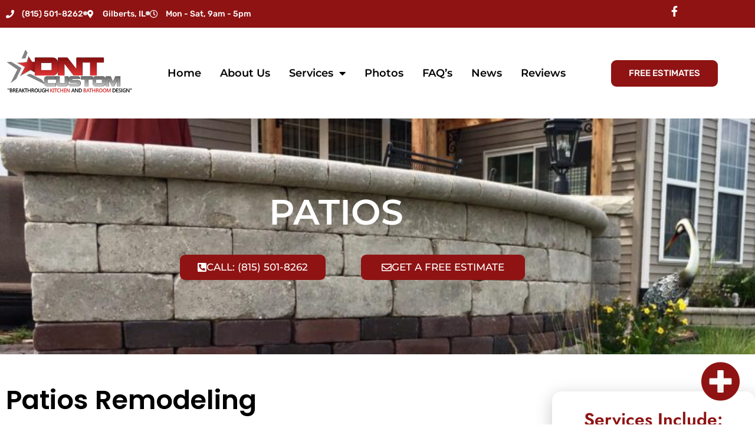

--- FILE ---
content_type: text/css
request_url: https://dntcustom.com/wp-content/uploads/elementor/css/post-33.css?ver=1768916810
body_size: 327
content:
.elementor-kit-33{--e-global-color-primary:#000000;--e-global-color-secondary:#8F1313;--e-global-color-text:#000000;--e-global-color-accent:#8F1313;--e-global-typography-primary-font-family:"Roboto";--e-global-typography-primary-font-weight:600;--e-global-typography-secondary-font-family:"Roboto Slab";--e-global-typography-secondary-font-weight:400;--e-global-typography-text-font-family:"Roboto";--e-global-typography-text-font-weight:400;--e-global-typography-accent-font-family:"Roboto";--e-global-typography-accent-font-weight:500;color:#000000;font-size:17px;font-weight:400;}.elementor-kit-33 e-page-transition{background-color:#FFBC7D;}.elementor-kit-33 a{color:var( --e-global-color-secondary );}.elementor-kit-33 a:hover{color:#000000;}.elementor-kit-33 h1{color:#000000;font-size:50px;font-weight:bold;}.elementor-kit-33 h2{color:#000000;font-size:40px;font-weight:500;}.elementor-kit-33 h3{color:#000000;font-size:30px;font-weight:500;}.elementor-kit-33 h4{color:#000000;font-size:23px;font-weight:500;}.elementor-section.elementor-section-boxed > .elementor-container{max-width:1140px;}.e-con{--container-max-width:1140px;}.elementor-widget:not(:last-child){margin-block-end:20px;}.elementor-element{--widgets-spacing:20px 20px;--widgets-spacing-row:20px;--widgets-spacing-column:20px;}{}h1.entry-title{display:var(--page-title-display);}@media(max-width:1024px){.elementor-section.elementor-section-boxed > .elementor-container{max-width:1024px;}.e-con{--container-max-width:1024px;}}@media(max-width:767px){.elementor-section.elementor-section-boxed > .elementor-container{max-width:767px;}.e-con{--container-max-width:767px;}}

--- FILE ---
content_type: text/css
request_url: https://dntcustom.com/wp-content/uploads/elementor/css/post-590.css?ver=1768931450
body_size: 2133
content:
.elementor-590 .elementor-element.elementor-element-721eb68:not(.elementor-motion-effects-element-type-background), .elementor-590 .elementor-element.elementor-element-721eb68 > .elementor-motion-effects-container > .elementor-motion-effects-layer{background-image:url("https://dntcustom.com/wp-content/uploads/2022/04/patios.jpg");background-position:center center;background-repeat:no-repeat;background-size:cover;}.elementor-590 .elementor-element.elementor-element-721eb68 > .elementor-background-overlay{background-color:#000000;opacity:0.37;transition:background 0.3s, border-radius 0.3s, opacity 0.3s;}.elementor-590 .elementor-element.elementor-element-721eb68 > .elementor-container{min-height:400px;}.elementor-590 .elementor-element.elementor-element-721eb68{transition:background 0.3s, border 0.3s, border-radius 0.3s, box-shadow 0.3s;}.elementor-widget-heading .elementor-heading-title{font-family:var( --e-global-typography-primary-font-family ), Sans-serif;font-weight:var( --e-global-typography-primary-font-weight );color:var( --e-global-color-primary );}.elementor-590 .elementor-element.elementor-element-c4b4ee8{text-align:center;}.elementor-590 .elementor-element.elementor-element-c4b4ee8 .elementor-heading-title{font-family:"Montserrat", Sans-serif;font-size:60px;font-weight:600;text-transform:uppercase;color:#FFFFFF;}.elementor-widget-button .elementor-button{background-color:var( --e-global-color-accent );font-family:var( --e-global-typography-accent-font-family ), Sans-serif;font-weight:var( --e-global-typography-accent-font-weight );}.elementor-590 .elementor-element.elementor-element-505d7a0 .elementor-button{background-color:#8F1313;font-family:"Montserrat", Sans-serif;font-size:17px;font-weight:500;fill:#FFFFFF;color:#FFFFFF;border-radius:9px 9px 9px 9px;padding:13px 30px 13px 30px;}.elementor-590 .elementor-element.elementor-element-505d7a0 .elementor-button:hover, .elementor-590 .elementor-element.elementor-element-505d7a0 .elementor-button:focus{background-color:#B12D2D;color:#FFFFFF;}.elementor-590 .elementor-element.elementor-element-505d7a0 > .elementor-widget-container{margin:0px 20px 0px 0px;}.elementor-590 .elementor-element.elementor-element-505d7a0 .elementor-button-content-wrapper{flex-direction:row;}.elementor-590 .elementor-element.elementor-element-505d7a0 .elementor-button .elementor-button-content-wrapper{gap:13px;}.elementor-590 .elementor-element.elementor-element-505d7a0 .elementor-button:hover svg, .elementor-590 .elementor-element.elementor-element-505d7a0 .elementor-button:focus svg{fill:#FFFFFF;}.elementor-590 .elementor-element.elementor-element-c8c0bff .elementor-button{background-color:#8F1313;font-family:"Montserrat", Sans-serif;font-size:17px;font-weight:500;text-transform:uppercase;fill:#FFFFFF;color:#FFFFFF;border-radius:9px 9px 9px 9px;padding:13px 35px 13px 35px;}.elementor-590 .elementor-element.elementor-element-c8c0bff .elementor-button:hover, .elementor-590 .elementor-element.elementor-element-c8c0bff .elementor-button:focus{background-color:#B12D2D;color:#FFFFFF;}.elementor-590 .elementor-element.elementor-element-c8c0bff > .elementor-widget-container{margin:0px 0px 0px 20px;}.elementor-590 .elementor-element.elementor-element-c8c0bff .elementor-button-content-wrapper{flex-direction:row;}.elementor-590 .elementor-element.elementor-element-c8c0bff .elementor-button .elementor-button-content-wrapper{gap:13px;}.elementor-590 .elementor-element.elementor-element-c8c0bff .elementor-button:hover svg, .elementor-590 .elementor-element.elementor-element-c8c0bff .elementor-button:focus svg{fill:#FFFFFF;}.elementor-590 .elementor-element.elementor-element-b5329d2 > .elementor-container{max-width:1400px;}.elementor-590 .elementor-element.elementor-element-b5329d2{padding:40px 0px 50px 0px;}.elementor-590 .elementor-element.elementor-element-5d1275c .elementor-heading-title{font-family:"Poppins", Sans-serif;font-size:45px;font-weight:600;color:#000000;}.elementor-widget-text-editor{font-family:var( --e-global-typography-text-font-family ), Sans-serif;font-weight:var( --e-global-typography-text-font-weight );color:var( --e-global-color-text );}.elementor-widget-text-editor.elementor-drop-cap-view-stacked .elementor-drop-cap{background-color:var( --e-global-color-primary );}.elementor-widget-text-editor.elementor-drop-cap-view-framed .elementor-drop-cap, .elementor-widget-text-editor.elementor-drop-cap-view-default .elementor-drop-cap{color:var( --e-global-color-primary );border-color:var( --e-global-color-primary );}.elementor-590 .elementor-element.elementor-element-9a18519 > .elementor-widget-container{margin:0px 100px 0px 0px;}.elementor-590 .elementor-element.elementor-element-9a18519{font-family:"Poppins", Sans-serif;font-size:15px;font-weight:400;color:#000000;}.elementor-widget-image .widget-image-caption{color:var( --e-global-color-text );font-family:var( --e-global-typography-text-font-family ), Sans-serif;font-weight:var( --e-global-typography-text-font-weight );}.elementor-590 .elementor-element.elementor-element-996d38e > .elementor-widget-container{margin:7px 0px 0px 0px;padding:0px 0px 0px 0px;}.elementor-590 .elementor-element.elementor-element-996d38e{text-align:start;}.elementor-590 .elementor-element.elementor-element-996d38e img{max-width:53%;transition-duration:1.5s;}.elementor-590 .elementor-element.elementor-element-c5594a0:not(.elementor-motion-effects-element-type-background) > .elementor-widget-wrap, .elementor-590 .elementor-element.elementor-element-c5594a0 > .elementor-widget-wrap > .elementor-motion-effects-container > .elementor-motion-effects-layer{background-color:#FFFFFF;}.elementor-590 .elementor-element.elementor-element-c5594a0 > .elementor-element-populated, .elementor-590 .elementor-element.elementor-element-c5594a0 > .elementor-element-populated > .elementor-background-overlay, .elementor-590 .elementor-element.elementor-element-c5594a0 > .elementor-background-slideshow{border-radius:16px 16px 16px 16px;}.elementor-590 .elementor-element.elementor-element-c5594a0 > .elementor-element-populated{box-shadow:0px 7px 29px 0px rgba(0, 0, 0, 0.22);transition:background 0.3s, border 0.3s, border-radius 0.3s, box-shadow 0.3s;margin:23px 0px 270px 0px;--e-column-margin-right:0px;--e-column-margin-left:0px;padding:30px 20px 30px 20px;}.elementor-590 .elementor-element.elementor-element-c5594a0 > .elementor-element-populated > .elementor-background-overlay{transition:background 0.3s, border-radius 0.3s, opacity 0.3s;}.elementor-590 .elementor-element.elementor-element-bc16e7c{text-align:center;}.elementor-590 .elementor-element.elementor-element-bc16e7c .elementor-heading-title{font-family:"Jost", Sans-serif;font-weight:600;color:#8F1313;}.elementor-widget-divider{--divider-color:var( --e-global-color-secondary );}.elementor-widget-divider .elementor-divider__text{color:var( --e-global-color-secondary );font-family:var( --e-global-typography-secondary-font-family ), Sans-serif;font-weight:var( --e-global-typography-secondary-font-weight );}.elementor-widget-divider.elementor-view-stacked .elementor-icon{background-color:var( --e-global-color-secondary );}.elementor-widget-divider.elementor-view-framed .elementor-icon, .elementor-widget-divider.elementor-view-default .elementor-icon{color:var( --e-global-color-secondary );border-color:var( --e-global-color-secondary );}.elementor-widget-divider.elementor-view-framed .elementor-icon, .elementor-widget-divider.elementor-view-default .elementor-icon svg{fill:var( --e-global-color-secondary );}.elementor-590 .elementor-element.elementor-element-e272413{--divider-border-style:solid;--divider-color:#8F1313;--divider-border-width:1px;}.elementor-590 .elementor-element.elementor-element-e272413 > .elementor-widget-container{margin:-11px 0px -10px 0px;padding:0px 0px 0px 55px;}.elementor-590 .elementor-element.elementor-element-e272413 .elementor-divider-separator{width:22%;margin:0 auto;margin-left:0;}.elementor-590 .elementor-element.elementor-element-e272413 .elementor-divider{text-align:left;padding-block-start:15px;padding-block-end:15px;}.elementor-590 .elementor-element.elementor-element-29ddfce .elementor-button{background-color:#FFFFFF;font-family:"Rubik", Sans-serif;font-size:16px;font-weight:500;fill:#8F1313;color:#8F1313;border-style:solid;border-width:2px 2px 2px 2px;border-color:#8F1313;border-radius:8px 8px 8px 8px;padding:18px 35px 18px 35px;}.elementor-590 .elementor-element.elementor-element-29ddfce .elementor-button:hover, .elementor-590 .elementor-element.elementor-element-29ddfce .elementor-button:focus{background-color:#8F1313;color:#FFFFFF;border-color:#FFFFFF;}.elementor-590 .elementor-element.elementor-element-29ddfce .elementor-button:hover svg, .elementor-590 .elementor-element.elementor-element-29ddfce .elementor-button:focus svg{fill:#FFFFFF;}.elementor-590 .elementor-element.elementor-element-21b7c3d .elementor-button{background-color:#FFFFFF;font-family:"Rubik", Sans-serif;font-size:16px;font-weight:500;fill:#8F1313;color:#8F1313;border-style:solid;border-width:2px 2px 2px 2px;border-color:#8F1313;border-radius:8px 8px 8px 8px;padding:18px 43px 18px 43px;}.elementor-590 .elementor-element.elementor-element-21b7c3d .elementor-button:hover, .elementor-590 .elementor-element.elementor-element-21b7c3d .elementor-button:focus{background-color:#8F1313;color:#FFFFFF;border-color:#FFFFFF;}.elementor-590 .elementor-element.elementor-element-21b7c3d .elementor-button:hover svg, .elementor-590 .elementor-element.elementor-element-21b7c3d .elementor-button:focus svg{fill:#FFFFFF;}.elementor-590 .elementor-element.elementor-element-128bec3 .elementor-button{background-color:#FFFFFF;font-family:"Rubik", Sans-serif;font-size:16px;font-weight:500;fill:#8F1313;color:#8F1313;border-style:solid;border-width:2px 2px 2px 2px;border-color:#8F1313;border-radius:8px 8px 8px 8px;padding:18px 51px 18px 51px;}.elementor-590 .elementor-element.elementor-element-128bec3 .elementor-button:hover, .elementor-590 .elementor-element.elementor-element-128bec3 .elementor-button:focus{background-color:#8F1313;color:#FFFFFF;border-color:#FFFFFF;}.elementor-590 .elementor-element.elementor-element-128bec3 .elementor-button:hover svg, .elementor-590 .elementor-element.elementor-element-128bec3 .elementor-button:focus svg{fill:#FFFFFF;}.elementor-590 .elementor-element.elementor-element-d52759c .elementor-button{background-color:#FFFFFF;font-family:"Rubik", Sans-serif;font-size:16px;font-weight:500;fill:#8F1313;color:#8F1313;border-style:solid;border-width:2px 2px 2px 2px;border-color:#8F1313;border-radius:8px 8px 8px 8px;padding:18px 44px 18px 44px;}.elementor-590 .elementor-element.elementor-element-d52759c .elementor-button:hover, .elementor-590 .elementor-element.elementor-element-d52759c .elementor-button:focus{background-color:#8F1313;color:#FFFFFF;border-color:#FFFFFF;}.elementor-590 .elementor-element.elementor-element-d52759c .elementor-button:hover svg, .elementor-590 .elementor-element.elementor-element-d52759c .elementor-button:focus svg{fill:#FFFFFF;}.elementor-590 .elementor-element.elementor-element-7aa7050 > .elementor-container{max-width:1400px;}.elementor-590 .elementor-element.elementor-element-7aa7050{padding:0px 0px 50px 0px;}.elementor-590 .elementor-element.elementor-element-d3c90a7:not(.elementor-motion-effects-element-type-background) > .elementor-widget-wrap, .elementor-590 .elementor-element.elementor-element-d3c90a7 > .elementor-widget-wrap > .elementor-motion-effects-container > .elementor-motion-effects-layer{background-color:#FFFFFF;}.elementor-590 .elementor-element.elementor-element-d3c90a7 > .elementor-element-populated, .elementor-590 .elementor-element.elementor-element-d3c90a7 > .elementor-element-populated > .elementor-background-overlay, .elementor-590 .elementor-element.elementor-element-d3c90a7 > .elementor-background-slideshow{border-radius:16px 16px 16px 16px;}.elementor-590 .elementor-element.elementor-element-d3c90a7 > .elementor-element-populated{box-shadow:0px 7px 29px 0px rgba(0,0,0,0.5);transition:background 0.3s, border 0.3s, border-radius 0.3s, box-shadow 0.3s;margin:-245px 0px 32px 0px;--e-column-margin-right:0px;--e-column-margin-left:0px;padding:30px 51px 30px 70px;}.elementor-590 .elementor-element.elementor-element-d3c90a7 > .elementor-element-populated > .elementor-background-overlay{transition:background 0.3s, border-radius 0.3s, opacity 0.3s;}.elementor-590 .elementor-element.elementor-element-29c422c{text-align:start;}.elementor-590 .elementor-element.elementor-element-29c422c .elementor-heading-title{font-family:"Jost", Sans-serif;font-weight:600;color:#8F1313;}.elementor-590 .elementor-element.elementor-element-ce840c6{--divider-border-style:solid;--divider-color:#8F1313;--divider-border-width:1px;}.elementor-590 .elementor-element.elementor-element-ce840c6 > .elementor-widget-container{margin:-11px 0px -10px 0px;padding:0px 0px 0px 0px;}.elementor-590 .elementor-element.elementor-element-ce840c6 .elementor-divider-separator{width:22%;margin:0 auto;margin-left:0;}.elementor-590 .elementor-element.elementor-element-ce840c6 .elementor-divider{text-align:left;padding-block-start:15px;padding-block-end:15px;}.elementor-widget-icon-list .elementor-icon-list-item:not(:last-child):after{border-color:var( --e-global-color-text );}.elementor-widget-icon-list .elementor-icon-list-icon i{color:var( --e-global-color-primary );}.elementor-widget-icon-list .elementor-icon-list-icon svg{fill:var( --e-global-color-primary );}.elementor-widget-icon-list .elementor-icon-list-item > .elementor-icon-list-text, .elementor-widget-icon-list .elementor-icon-list-item > a{font-family:var( --e-global-typography-text-font-family ), Sans-serif;font-weight:var( --e-global-typography-text-font-weight );}.elementor-widget-icon-list .elementor-icon-list-text{color:var( --e-global-color-secondary );}.elementor-590 .elementor-element.elementor-element-45cbff4 .elementor-icon-list-items:not(.elementor-inline-items) .elementor-icon-list-item:not(:last-child){padding-block-end:calc(21px/2);}.elementor-590 .elementor-element.elementor-element-45cbff4 .elementor-icon-list-items:not(.elementor-inline-items) .elementor-icon-list-item:not(:first-child){margin-block-start:calc(21px/2);}.elementor-590 .elementor-element.elementor-element-45cbff4 .elementor-icon-list-items.elementor-inline-items .elementor-icon-list-item{margin-inline:calc(21px/2);}.elementor-590 .elementor-element.elementor-element-45cbff4 .elementor-icon-list-items.elementor-inline-items{margin-inline:calc(-21px/2);}.elementor-590 .elementor-element.elementor-element-45cbff4 .elementor-icon-list-items.elementor-inline-items .elementor-icon-list-item:after{inset-inline-end:calc(-21px/2);}.elementor-590 .elementor-element.elementor-element-45cbff4 .elementor-icon-list-item:not(:last-child):after{content:"";border-color:#ddd;}.elementor-590 .elementor-element.elementor-element-45cbff4 .elementor-icon-list-items:not(.elementor-inline-items) .elementor-icon-list-item:not(:last-child):after{border-block-start-style:solid;border-block-start-width:1px;}.elementor-590 .elementor-element.elementor-element-45cbff4 .elementor-icon-list-items.elementor-inline-items .elementor-icon-list-item:not(:last-child):after{border-inline-start-style:solid;}.elementor-590 .elementor-element.elementor-element-45cbff4 .elementor-inline-items .elementor-icon-list-item:not(:last-child):after{border-inline-start-width:1px;}.elementor-590 .elementor-element.elementor-element-45cbff4 .elementor-icon-list-icon i{color:#8F1313;transition:color 0.3s;}.elementor-590 .elementor-element.elementor-element-45cbff4 .elementor-icon-list-icon svg{fill:#8F1313;transition:fill 0.3s;}.elementor-590 .elementor-element.elementor-element-45cbff4{--e-icon-list-icon-size:24px;--icon-vertical-offset:0px;}.elementor-590 .elementor-element.elementor-element-45cbff4 .elementor-icon-list-item > .elementor-icon-list-text, .elementor-590 .elementor-element.elementor-element-45cbff4 .elementor-icon-list-item > a{font-family:"Poppins", Sans-serif;font-size:16px;font-weight:400;text-decoration:none;}.elementor-590 .elementor-element.elementor-element-45cbff4 .elementor-icon-list-text{color:#000000;transition:color 0.3s;}@media(min-width:768px){.elementor-590 .elementor-element.elementor-element-6994e06{width:51.034%;}.elementor-590 .elementor-element.elementor-element-67ef86b{width:48.966%;}.elementor-590 .elementor-element.elementor-element-08e2fb6{width:73.092%;}.elementor-590 .elementor-element.elementor-element-c5594a0{width:26.872%;}.elementor-590 .elementor-element.elementor-element-91bd733{width:73.071%;}.elementor-590 .elementor-element.elementor-element-d3c90a7{width:26.841%;}}@media(max-width:767px){.elementor-590 .elementor-element.elementor-element-721eb68 > .elementor-container{min-height:400px;}.elementor-590 .elementor-element.elementor-element-c4b4ee8 .elementor-heading-title{font-size:30px;}.elementor-590 .elementor-element.elementor-element-505d7a0 > .elementor-widget-container{margin:0px 0px 0px 0px;}.elementor-590 .elementor-element.elementor-element-505d7a0 .elementor-button{padding:13px 35px 13px 35px;}.elementor-590 .elementor-element.elementor-element-c8c0bff > .elementor-widget-container{margin:0px 0px 0px 0px;}.elementor-590 .elementor-element.elementor-element-c8c0bff .elementor-button{padding:13px 25px 13px 25px;}.elementor-590 .elementor-element.elementor-element-08e2fb6 > .elementor-element-populated{margin:-30px 10px 0px 10px;--e-column-margin-right:10px;--e-column-margin-left:10px;}.elementor-590 .elementor-element.elementor-element-5d1275c .elementor-heading-title{font-size:23px;}.elementor-590 .elementor-element.elementor-element-9a18519 > .elementor-widget-container{margin:0px 0px 0px 0px;}.elementor-590 .elementor-element.elementor-element-9a18519{font-size:14px;}.elementor-590 .elementor-element.elementor-element-996d38e > .elementor-widget-container{margin:0px 0px 0px 0px;}.elementor-590 .elementor-element.elementor-element-996d38e{text-align:center;}.elementor-590 .elementor-element.elementor-element-996d38e img{max-width:69%;}.elementor-590 .elementor-element.elementor-element-c5594a0 > .elementor-element-populated{margin:20px 20px 20px 20px;--e-column-margin-right:20px;--e-column-margin-left:20px;}.elementor-590 .elementor-element.elementor-element-bc16e7c .elementor-heading-title{font-size:20px;}.elementor-590 .elementor-element.elementor-element-d3c90a7 > .elementor-element-populated{margin:20px 20px 20px 20px;--e-column-margin-right:20px;--e-column-margin-left:20px;padding:30px 51px 30px 40px;}.elementor-590 .elementor-element.elementor-element-29c422c .elementor-heading-title{font-size:25px;}}

--- FILE ---
content_type: text/css
request_url: https://dntcustom.com/wp-content/uploads/elementor/css/post-35.css?ver=1768916810
body_size: 1890
content:
.elementor-35 .elementor-element.elementor-element-9f0233e:not(.elementor-motion-effects-element-type-background), .elementor-35 .elementor-element.elementor-element-9f0233e > .elementor-motion-effects-container > .elementor-motion-effects-layer{background-color:#8F1313;}.elementor-35 .elementor-element.elementor-element-9f0233e > .elementor-container{max-width:1250px;}.elementor-35 .elementor-element.elementor-element-9f0233e{transition:background 0.3s, border 0.3s, border-radius 0.3s, box-shadow 0.3s;}.elementor-35 .elementor-element.elementor-element-9f0233e > .elementor-background-overlay{transition:background 0.3s, border-radius 0.3s, opacity 0.3s;}.elementor-widget-icon-list .elementor-icon-list-item:not(:last-child):after{border-color:var( --e-global-color-text );}.elementor-widget-icon-list .elementor-icon-list-icon i{color:var( --e-global-color-primary );}.elementor-widget-icon-list .elementor-icon-list-icon svg{fill:var( --e-global-color-primary );}.elementor-widget-icon-list .elementor-icon-list-item > .elementor-icon-list-text, .elementor-widget-icon-list .elementor-icon-list-item > a{font-family:var( --e-global-typography-text-font-family ), Sans-serif;font-weight:var( --e-global-typography-text-font-weight );}.elementor-widget-icon-list .elementor-icon-list-text{color:var( --e-global-color-secondary );}.elementor-35 .elementor-element.elementor-element-950449d .elementor-icon-list-items:not(.elementor-inline-items) .elementor-icon-list-item:not(:last-child){padding-block-end:calc(46px/2);}.elementor-35 .elementor-element.elementor-element-950449d .elementor-icon-list-items:not(.elementor-inline-items) .elementor-icon-list-item:not(:first-child){margin-block-start:calc(46px/2);}.elementor-35 .elementor-element.elementor-element-950449d .elementor-icon-list-items.elementor-inline-items .elementor-icon-list-item{margin-inline:calc(46px/2);}.elementor-35 .elementor-element.elementor-element-950449d .elementor-icon-list-items.elementor-inline-items{margin-inline:calc(-46px/2);}.elementor-35 .elementor-element.elementor-element-950449d .elementor-icon-list-items.elementor-inline-items .elementor-icon-list-item:after{inset-inline-end:calc(-46px/2);}.elementor-35 .elementor-element.elementor-element-950449d .elementor-icon-list-item:not(:last-child):after{content:"";height:36%;border-color:#ddd;}.elementor-35 .elementor-element.elementor-element-950449d .elementor-icon-list-items:not(.elementor-inline-items) .elementor-icon-list-item:not(:last-child):after{border-block-start-style:dotted;border-block-start-width:7px;}.elementor-35 .elementor-element.elementor-element-950449d .elementor-icon-list-items.elementor-inline-items .elementor-icon-list-item:not(:last-child):after{border-inline-start-style:dotted;}.elementor-35 .elementor-element.elementor-element-950449d .elementor-inline-items .elementor-icon-list-item:not(:last-child):after{border-inline-start-width:7px;}.elementor-35 .elementor-element.elementor-element-950449d .elementor-icon-list-icon i{color:#ffffff;transition:color 0.3s;}.elementor-35 .elementor-element.elementor-element-950449d .elementor-icon-list-icon svg{fill:#ffffff;transition:fill 0.3s;}.elementor-35 .elementor-element.elementor-element-950449d{--e-icon-list-icon-size:14px;--icon-vertical-offset:0px;}.elementor-35 .elementor-element.elementor-element-950449d .elementor-icon-list-icon{padding-inline-end:4px;}.elementor-35 .elementor-element.elementor-element-950449d .elementor-icon-list-item > .elementor-icon-list-text, .elementor-35 .elementor-element.elementor-element-950449d .elementor-icon-list-item > a{font-family:"Rubik", Sans-serif;font-size:14px;font-weight:500;}.elementor-35 .elementor-element.elementor-element-950449d .elementor-icon-list-text{color:#ffffff;transition:color 0.3s;}.elementor-35 .elementor-element.elementor-element-80a6ae4 .elementor-icon-list-items:not(.elementor-inline-items) .elementor-icon-list-item:not(:last-child){padding-block-end:calc(15px/2);}.elementor-35 .elementor-element.elementor-element-80a6ae4 .elementor-icon-list-items:not(.elementor-inline-items) .elementor-icon-list-item:not(:first-child){margin-block-start:calc(15px/2);}.elementor-35 .elementor-element.elementor-element-80a6ae4 .elementor-icon-list-items.elementor-inline-items .elementor-icon-list-item{margin-inline:calc(15px/2);}.elementor-35 .elementor-element.elementor-element-80a6ae4 .elementor-icon-list-items.elementor-inline-items{margin-inline:calc(-15px/2);}.elementor-35 .elementor-element.elementor-element-80a6ae4 .elementor-icon-list-items.elementor-inline-items .elementor-icon-list-item:after{inset-inline-end:calc(-15px/2);}.elementor-35 .elementor-element.elementor-element-80a6ae4 .elementor-icon-list-icon i{color:#ffffff;transition:color 0.3s;}.elementor-35 .elementor-element.elementor-element-80a6ae4 .elementor-icon-list-icon svg{fill:#ffffff;transition:fill 0.3s;}.elementor-35 .elementor-element.elementor-element-80a6ae4 .elementor-icon-list-item:hover .elementor-icon-list-icon i{color:#E23434;}.elementor-35 .elementor-element.elementor-element-80a6ae4 .elementor-icon-list-item:hover .elementor-icon-list-icon svg{fill:#E23434;}.elementor-35 .elementor-element.elementor-element-80a6ae4{--e-icon-list-icon-size:18px;--e-icon-list-icon-align:center;--e-icon-list-icon-margin:0 calc(var(--e-icon-list-icon-size, 1em) * 0.125);--icon-vertical-offset:0px;}.elementor-35 .elementor-element.elementor-element-80a6ae4 .elementor-icon-list-text{transition:color 0.3s;}.elementor-35 .elementor-element.elementor-element-f126732:not(.elementor-motion-effects-element-type-background), .elementor-35 .elementor-element.elementor-element-f126732 > .elementor-motion-effects-container > .elementor-motion-effects-layer{background-color:#FFFFFF;}.elementor-35 .elementor-element.elementor-element-f126732 > .elementor-container{max-width:1250px;}.elementor-35 .elementor-element.elementor-element-f126732{transition:background 0.3s, border 0.3s, border-radius 0.3s, box-shadow 0.3s;}.elementor-35 .elementor-element.elementor-element-f126732 > .elementor-background-overlay{transition:background 0.3s, border-radius 0.3s, opacity 0.3s;}.elementor-widget-image .widget-image-caption{color:var( --e-global-color-text );font-family:var( --e-global-typography-text-font-family ), Sans-serif;font-weight:var( --e-global-typography-text-font-weight );}.elementor-35 .elementor-element.elementor-element-44f5fb0 > .elementor-widget-container{margin:0px 0px 0px 0px;}.elementor-35 .elementor-element.elementor-element-44f5fb0{text-align:start;}.elementor-35 .elementor-element.elementor-element-44f5fb0 img{width:100%;max-width:100%;}.elementor-bc-flex-widget .elementor-35 .elementor-element.elementor-element-40c0c0d.elementor-column .elementor-widget-wrap{align-items:center;}.elementor-35 .elementor-element.elementor-element-40c0c0d.elementor-column.elementor-element[data-element_type="column"] > .elementor-widget-wrap.elementor-element-populated{align-content:center;align-items:center;}.elementor-widget-nav-menu .elementor-nav-menu .elementor-item{font-family:var( --e-global-typography-primary-font-family ), Sans-serif;font-weight:var( --e-global-typography-primary-font-weight );}.elementor-widget-nav-menu .elementor-nav-menu--main .elementor-item{color:var( --e-global-color-text );fill:var( --e-global-color-text );}.elementor-widget-nav-menu .elementor-nav-menu--main .elementor-item:hover,
					.elementor-widget-nav-menu .elementor-nav-menu--main .elementor-item.elementor-item-active,
					.elementor-widget-nav-menu .elementor-nav-menu--main .elementor-item.highlighted,
					.elementor-widget-nav-menu .elementor-nav-menu--main .elementor-item:focus{color:var( --e-global-color-accent );fill:var( --e-global-color-accent );}.elementor-widget-nav-menu .elementor-nav-menu--main:not(.e--pointer-framed) .elementor-item:before,
					.elementor-widget-nav-menu .elementor-nav-menu--main:not(.e--pointer-framed) .elementor-item:after{background-color:var( --e-global-color-accent );}.elementor-widget-nav-menu .e--pointer-framed .elementor-item:before,
					.elementor-widget-nav-menu .e--pointer-framed .elementor-item:after{border-color:var( --e-global-color-accent );}.elementor-widget-nav-menu{--e-nav-menu-divider-color:var( --e-global-color-text );}.elementor-widget-nav-menu .elementor-nav-menu--dropdown .elementor-item, .elementor-widget-nav-menu .elementor-nav-menu--dropdown  .elementor-sub-item{font-family:var( --e-global-typography-accent-font-family ), Sans-serif;font-weight:var( --e-global-typography-accent-font-weight );}.elementor-35 .elementor-element.elementor-element-ed3f0bc .elementor-menu-toggle{margin-left:auto;background-color:#ffffff;}.elementor-35 .elementor-element.elementor-element-ed3f0bc .elementor-nav-menu .elementor-item{font-family:"Montserrat", Sans-serif;font-size:18px;font-weight:600;text-transform:capitalize;}.elementor-35 .elementor-element.elementor-element-ed3f0bc .elementor-nav-menu--main .elementor-item{color:#000000;fill:#000000;padding-left:0px;padding-right:0px;}.elementor-35 .elementor-element.elementor-element-ed3f0bc .elementor-nav-menu--main .elementor-item:hover,
					.elementor-35 .elementor-element.elementor-element-ed3f0bc .elementor-nav-menu--main .elementor-item.elementor-item-active,
					.elementor-35 .elementor-element.elementor-element-ed3f0bc .elementor-nav-menu--main .elementor-item.highlighted,
					.elementor-35 .elementor-element.elementor-element-ed3f0bc .elementor-nav-menu--main .elementor-item:focus{color:#8F1313;fill:#8F1313;}.elementor-35 .elementor-element.elementor-element-ed3f0bc .elementor-nav-menu--main:not(.e--pointer-framed) .elementor-item:before,
					.elementor-35 .elementor-element.elementor-element-ed3f0bc .elementor-nav-menu--main:not(.e--pointer-framed) .elementor-item:after{background-color:#8F1313;}.elementor-35 .elementor-element.elementor-element-ed3f0bc .e--pointer-framed .elementor-item:before,
					.elementor-35 .elementor-element.elementor-element-ed3f0bc .e--pointer-framed .elementor-item:after{border-color:#8F1313;}.elementor-35 .elementor-element.elementor-element-ed3f0bc .elementor-nav-menu--main .elementor-item.elementor-item-active{color:#8F1313;}.elementor-35 .elementor-element.elementor-element-ed3f0bc .elementor-nav-menu--main:not(.e--pointer-framed) .elementor-item.elementor-item-active:before,
					.elementor-35 .elementor-element.elementor-element-ed3f0bc .elementor-nav-menu--main:not(.e--pointer-framed) .elementor-item.elementor-item-active:after{background-color:#8F1313;}.elementor-35 .elementor-element.elementor-element-ed3f0bc .e--pointer-framed .elementor-item.elementor-item-active:before,
					.elementor-35 .elementor-element.elementor-element-ed3f0bc .e--pointer-framed .elementor-item.elementor-item-active:after{border-color:#8F1313;}.elementor-35 .elementor-element.elementor-element-ed3f0bc .e--pointer-framed .elementor-item:before{border-width:0px;}.elementor-35 .elementor-element.elementor-element-ed3f0bc .e--pointer-framed.e--animation-draw .elementor-item:before{border-width:0 0 0px 0px;}.elementor-35 .elementor-element.elementor-element-ed3f0bc .e--pointer-framed.e--animation-draw .elementor-item:after{border-width:0px 0px 0 0;}.elementor-35 .elementor-element.elementor-element-ed3f0bc .e--pointer-framed.e--animation-corners .elementor-item:before{border-width:0px 0 0 0px;}.elementor-35 .elementor-element.elementor-element-ed3f0bc .e--pointer-framed.e--animation-corners .elementor-item:after{border-width:0 0px 0px 0;}.elementor-35 .elementor-element.elementor-element-ed3f0bc .e--pointer-underline .elementor-item:after,
					 .elementor-35 .elementor-element.elementor-element-ed3f0bc .e--pointer-overline .elementor-item:before,
					 .elementor-35 .elementor-element.elementor-element-ed3f0bc .e--pointer-double-line .elementor-item:before,
					 .elementor-35 .elementor-element.elementor-element-ed3f0bc .e--pointer-double-line .elementor-item:after{height:0px;}.elementor-35 .elementor-element.elementor-element-ed3f0bc{--e-nav-menu-horizontal-menu-item-margin:calc( 32px / 2 );}.elementor-35 .elementor-element.elementor-element-ed3f0bc .elementor-nav-menu--main:not(.elementor-nav-menu--layout-horizontal) .elementor-nav-menu > li:not(:last-child){margin-bottom:32px;}.elementor-35 .elementor-element.elementor-element-ed3f0bc .elementor-nav-menu--dropdown a, .elementor-35 .elementor-element.elementor-element-ed3f0bc .elementor-menu-toggle{color:#16163f;fill:#16163f;}.elementor-35 .elementor-element.elementor-element-ed3f0bc .elementor-nav-menu--dropdown a:hover,
					.elementor-35 .elementor-element.elementor-element-ed3f0bc .elementor-nav-menu--dropdown a:focus,
					.elementor-35 .elementor-element.elementor-element-ed3f0bc .elementor-nav-menu--dropdown a.elementor-item-active,
					.elementor-35 .elementor-element.elementor-element-ed3f0bc .elementor-nav-menu--dropdown a.highlighted,
					.elementor-35 .elementor-element.elementor-element-ed3f0bc .elementor-menu-toggle:hover,
					.elementor-35 .elementor-element.elementor-element-ed3f0bc .elementor-menu-toggle:focus{color:#8F1313;}.elementor-35 .elementor-element.elementor-element-ed3f0bc .elementor-nav-menu--dropdown a:hover,
					.elementor-35 .elementor-element.elementor-element-ed3f0bc .elementor-nav-menu--dropdown a:focus,
					.elementor-35 .elementor-element.elementor-element-ed3f0bc .elementor-nav-menu--dropdown a.elementor-item-active,
					.elementor-35 .elementor-element.elementor-element-ed3f0bc .elementor-nav-menu--dropdown a.highlighted{background-color:rgba(0,0,0,0);}.elementor-35 .elementor-element.elementor-element-ed3f0bc .elementor-nav-menu--dropdown a.elementor-item-active{color:#8F1313;background-color:rgba(0,0,0,0);}.elementor-35 .elementor-element.elementor-element-ed3f0bc .elementor-nav-menu--dropdown .elementor-item, .elementor-35 .elementor-element.elementor-element-ed3f0bc .elementor-nav-menu--dropdown  .elementor-sub-item{font-family:"Montserrat", Sans-serif;font-size:16px;font-weight:400;}.elementor-35 .elementor-element.elementor-element-ed3f0bc .elementor-nav-menu--main .elementor-nav-menu--dropdown, .elementor-35 .elementor-element.elementor-element-ed3f0bc .elementor-nav-menu__container.elementor-nav-menu--dropdown{box-shadow:0px 15px 20px 0px rgba(0,0,0,0.1);}.elementor-35 .elementor-element.elementor-element-ed3f0bc .elementor-nav-menu--dropdown a{padding-left:10px;padding-right:10px;padding-top:20px;padding-bottom:20px;}.elementor-35 .elementor-element.elementor-element-ed3f0bc .elementor-nav-menu--main > .elementor-nav-menu > li > .elementor-nav-menu--dropdown, .elementor-35 .elementor-element.elementor-element-ed3f0bc .elementor-nav-menu__container.elementor-nav-menu--dropdown{margin-top:15px !important;}.elementor-35 .elementor-element.elementor-element-ed3f0bc div.elementor-menu-toggle{color:#16163f;}.elementor-35 .elementor-element.elementor-element-ed3f0bc div.elementor-menu-toggle svg{fill:#16163f;}.elementor-bc-flex-widget .elementor-35 .elementor-element.elementor-element-2abe1b6.elementor-column .elementor-widget-wrap{align-items:center;}.elementor-35 .elementor-element.elementor-element-2abe1b6.elementor-column.elementor-element[data-element_type="column"] > .elementor-widget-wrap.elementor-element-populated{align-content:center;align-items:center;}.elementor-widget-button .elementor-button{background-color:var( --e-global-color-accent );font-family:var( --e-global-typography-accent-font-family ), Sans-serif;font-weight:var( --e-global-typography-accent-font-weight );}.elementor-35 .elementor-element.elementor-element-c2a294d .elementor-button{background-color:#8F1313;font-family:"Rubik", Sans-serif;font-weight:500;fill:#FFFFFF;color:#FFFFFF;border-radius:9px 9px 9px 9px;padding:15px 30px 15px 30px;}.elementor-35 .elementor-element.elementor-element-c2a294d .elementor-button:hover, .elementor-35 .elementor-element.elementor-element-c2a294d .elementor-button:focus{background-color:#E23434;}.elementor-theme-builder-content-area{height:400px;}.elementor-location-header:before, .elementor-location-footer:before{content:"";display:table;clear:both;}@media(min-width:768px){.elementor-35 .elementor-element.elementor-element-be311a3{width:51.96%;}.elementor-35 .elementor-element.elementor-element-88981c1{width:31.807%;}.elementor-35 .elementor-element.elementor-element-a097448{width:15.874%;}.elementor-35 .elementor-element.elementor-element-d5fb11b{width:18.798%;}.elementor-35 .elementor-element.elementor-element-40c0c0d{width:61.798%;}.elementor-35 .elementor-element.elementor-element-2abe1b6{width:19.07%;}}@media(max-width:1024px){.elementor-35 .elementor-element.elementor-element-950449d .elementor-icon-list-item > .elementor-icon-list-text, .elementor-35 .elementor-element.elementor-element-950449d .elementor-icon-list-item > a{font-size:12px;}.elementor-35 .elementor-element.elementor-element-ed3f0bc .elementor-nav-menu--main > .elementor-nav-menu > li > .elementor-nav-menu--dropdown, .elementor-35 .elementor-element.elementor-element-ed3f0bc .elementor-nav-menu__container.elementor-nav-menu--dropdown{margin-top:20px !important;}}@media(max-width:767px){.elementor-35 .elementor-element.elementor-element-d5fb11b{width:80%;}.elementor-35 .elementor-element.elementor-element-40c0c0d{width:20%;}.elementor-35 .elementor-element.elementor-element-ed3f0bc .elementor-nav-menu--dropdown .elementor-item, .elementor-35 .elementor-element.elementor-element-ed3f0bc .elementor-nav-menu--dropdown  .elementor-sub-item{font-size:16px;}.elementor-35 .elementor-element.elementor-element-ed3f0bc .elementor-nav-menu--dropdown a{padding-top:24px;padding-bottom:24px;}.elementor-35 .elementor-element.elementor-element-ed3f0bc .elementor-nav-menu--main > .elementor-nav-menu > li > .elementor-nav-menu--dropdown, .elementor-35 .elementor-element.elementor-element-ed3f0bc .elementor-nav-menu__container.elementor-nav-menu--dropdown{margin-top:20px !important;}}

--- FILE ---
content_type: text/css
request_url: https://dntcustom.com/wp-content/uploads/elementor/css/post-48.css?ver=1768916810
body_size: 2138
content:
.elementor-48 .elementor-element.elementor-element-e1ff3c7:not(.elementor-motion-effects-element-type-background), .elementor-48 .elementor-element.elementor-element-e1ff3c7 > .elementor-motion-effects-container > .elementor-motion-effects-layer{background-color:#484848;}.elementor-48 .elementor-element.elementor-element-e1ff3c7 > .elementor-container{max-width:1300px;}.elementor-48 .elementor-element.elementor-element-e1ff3c7{transition:background 0.3s, border 0.3s, border-radius 0.3s, box-shadow 0.3s;padding:16px 0px 0px 0px;}.elementor-48 .elementor-element.elementor-element-e1ff3c7 > .elementor-background-overlay{transition:background 0.3s, border-radius 0.3s, opacity 0.3s;}.elementor-48 .elementor-element.elementor-element-4a899b7 > .elementor-element-populated{border-style:solid;border-width:0px 0px 1px 1px;border-color:#B3B3B3;margin:-15px 0px 0px 0px;--e-column-margin-right:0px;--e-column-margin-left:0px;padding:0px 0px 0px 0px;}.elementor-widget-image .widget-image-caption{color:var( --e-global-color-text );font-family:var( --e-global-typography-text-font-family ), Sans-serif;font-weight:var( --e-global-typography-text-font-weight );}.elementor-48 .elementor-element.elementor-element-9d37fd5 img{width:64%;}.elementor-48 .elementor-element.elementor-element-62ff46e > .elementor-element-populated{border-style:solid;border-width:0px 0px 1px 0px;border-color:#B3B3B3;margin:-15px 0px 0px 0px;--e-column-margin-right:0px;--e-column-margin-left:0px;}.elementor-48 .elementor-element.elementor-element-62ff46e > .elementor-element-populated, .elementor-48 .elementor-element.elementor-element-62ff46e > .elementor-element-populated > .elementor-background-overlay, .elementor-48 .elementor-element.elementor-element-62ff46e > .elementor-background-slideshow{border-radius:0px 0px 0px 0px;}.elementor-widget-image-box .elementor-image-box-title{font-family:var( --e-global-typography-primary-font-family ), Sans-serif;font-weight:var( --e-global-typography-primary-font-weight );color:var( --e-global-color-primary );}.elementor-widget-image-box:has(:hover) .elementor-image-box-title,
					 .elementor-widget-image-box:has(:focus) .elementor-image-box-title{color:var( --e-global-color-primary );}.elementor-widget-image-box .elementor-image-box-description{font-family:var( --e-global-typography-text-font-family ), Sans-serif;font-weight:var( --e-global-typography-text-font-weight );color:var( --e-global-color-text );}.elementor-48 .elementor-element.elementor-element-fda0beb > .elementor-widget-container{margin:6px 0px 0px 0px;padding:30px 0px 0px 0px;}.elementor-48 .elementor-element.elementor-element-fda0beb.elementor-position-right .elementor-image-box-img{margin-left:0px;}.elementor-48 .elementor-element.elementor-element-fda0beb.elementor-position-left .elementor-image-box-img{margin-right:0px;}.elementor-48 .elementor-element.elementor-element-fda0beb.elementor-position-top .elementor-image-box-img{margin-bottom:0px;}.elementor-48 .elementor-element.elementor-element-fda0beb .elementor-image-box-wrapper .elementor-image-box-img{width:25%;}.elementor-48 .elementor-element.elementor-element-fda0beb .elementor-image-box-img img{transition-duration:0.3s;}.elementor-48 .elementor-element.elementor-element-fda0beb .elementor-image-box-title{font-family:"Jost", Sans-serif;font-size:22px;font-weight:600;color:#FFFFFF;}.elementor-48 .elementor-element.elementor-element-fda0beb .elementor-image-box-description{font-family:"Rubik", Sans-serif;font-size:16px;font-weight:400;color:#FFFFFF;}.elementor-48 .elementor-element.elementor-element-cf7d438 > .elementor-element-populated{border-style:solid;border-width:0px 0px 1px 0px;border-color:#B3B3B3;margin:-15px 0px 0px 0px;--e-column-margin-right:0px;--e-column-margin-left:0px;}.elementor-48 .elementor-element.elementor-element-ad9c784 > .elementor-widget-container{margin:6px 0px 0px 0px;padding:30px 0px 0px 0px;}.elementor-48 .elementor-element.elementor-element-ad9c784.elementor-position-right .elementor-image-box-img{margin-left:0px;}.elementor-48 .elementor-element.elementor-element-ad9c784.elementor-position-left .elementor-image-box-img{margin-right:0px;}.elementor-48 .elementor-element.elementor-element-ad9c784.elementor-position-top .elementor-image-box-img{margin-bottom:0px;}.elementor-48 .elementor-element.elementor-element-ad9c784 .elementor-image-box-wrapper .elementor-image-box-img{width:25%;}.elementor-48 .elementor-element.elementor-element-ad9c784 .elementor-image-box-img img{transition-duration:0.3s;}.elementor-48 .elementor-element.elementor-element-ad9c784 .elementor-image-box-title{font-family:"Jost", Sans-serif;font-size:22px;font-weight:600;color:#FFFFFF;}.elementor-48 .elementor-element.elementor-element-ad9c784 .elementor-image-box-description{font-family:"Rubik", Sans-serif;font-size:16px;font-weight:400;color:#FFFFFF;}.elementor-48 .elementor-element.elementor-element-2529157 > .elementor-element-populated{border-style:solid;border-width:0px 1px 1px 0px;border-color:#B3B3B3;transition:background 0.3s, border 0.3s, border-radius 0.3s, box-shadow 0.3s;margin:-15px 0px 0px 0px;--e-column-margin-right:0px;--e-column-margin-left:0px;}.elementor-48 .elementor-element.elementor-element-2529157 > .elementor-element-populated > .elementor-background-overlay{transition:background 0.3s, border-radius 0.3s, opacity 0.3s;}.elementor-48 .elementor-element.elementor-element-443b93a > .elementor-widget-container{margin:6px 0px 0px 0px;padding:30px 0px 0px 0px;}.elementor-48 .elementor-element.elementor-element-443b93a.elementor-position-right .elementor-image-box-img{margin-left:0px;}.elementor-48 .elementor-element.elementor-element-443b93a.elementor-position-left .elementor-image-box-img{margin-right:0px;}.elementor-48 .elementor-element.elementor-element-443b93a.elementor-position-top .elementor-image-box-img{margin-bottom:0px;}.elementor-48 .elementor-element.elementor-element-443b93a .elementor-image-box-wrapper .elementor-image-box-img{width:25%;}.elementor-48 .elementor-element.elementor-element-443b93a .elementor-image-box-img img{transition-duration:0.3s;}.elementor-48 .elementor-element.elementor-element-443b93a .elementor-image-box-title{font-family:"Jost", Sans-serif;font-size:22px;font-weight:600;color:#FFFFFF;}.elementor-48 .elementor-element.elementor-element-443b93a .elementor-image-box-description{font-family:"Rubik", Sans-serif;font-size:16px;font-weight:400;color:#FFFFFF;}.elementor-48 .elementor-element.elementor-element-f06b331:not(.elementor-motion-effects-element-type-background), .elementor-48 .elementor-element.elementor-element-f06b331 > .elementor-motion-effects-container > .elementor-motion-effects-layer{background-color:#484848;}.elementor-48 .elementor-element.elementor-element-f06b331 > .elementor-container{max-width:1300px;}.elementor-48 .elementor-element.elementor-element-f06b331{transition:background 0.3s, border 0.3s, border-radius 0.3s, box-shadow 0.3s;padding:50px 0px 50px 0px;}.elementor-48 .elementor-element.elementor-element-f06b331 > .elementor-background-overlay{transition:background 0.3s, border-radius 0.3s, opacity 0.3s;}.elementor-48 .elementor-element.elementor-element-db7f811 > .elementor-element-populated{margin:15px 15px 15px 15px;--e-column-margin-right:15px;--e-column-margin-left:15px;padding:0px 0px 0px 52px;}.elementor-widget-heading .elementor-heading-title{font-family:var( --e-global-typography-primary-font-family ), Sans-serif;font-weight:var( --e-global-typography-primary-font-weight );color:var( --e-global-color-primary );}.elementor-48 .elementor-element.elementor-element-5cef162 .elementor-heading-title{font-family:"Jost", Sans-serif;font-size:22px;font-weight:600;color:#FFFFFF;}.elementor-widget-divider{--divider-color:var( --e-global-color-secondary );}.elementor-widget-divider .elementor-divider__text{color:var( --e-global-color-secondary );font-family:var( --e-global-typography-secondary-font-family ), Sans-serif;font-weight:var( --e-global-typography-secondary-font-weight );}.elementor-widget-divider.elementor-view-stacked .elementor-icon{background-color:var( --e-global-color-secondary );}.elementor-widget-divider.elementor-view-framed .elementor-icon, .elementor-widget-divider.elementor-view-default .elementor-icon{color:var( --e-global-color-secondary );border-color:var( --e-global-color-secondary );}.elementor-widget-divider.elementor-view-framed .elementor-icon, .elementor-widget-divider.elementor-view-default .elementor-icon svg{fill:var( --e-global-color-secondary );}.elementor-48 .elementor-element.elementor-element-f34bdaa{--divider-border-style:solid;--divider-color:#8F1313;--divider-border-width:3px;}.elementor-48 .elementor-element.elementor-element-f34bdaa > .elementor-widget-container{margin:-10px 0px 0px 0px;}.elementor-48 .elementor-element.elementor-element-f34bdaa .elementor-divider-separator{width:13%;}.elementor-48 .elementor-element.elementor-element-f34bdaa .elementor-divider{padding-block-start:10px;padding-block-end:10px;}.elementor-widget-text-editor{font-family:var( --e-global-typography-text-font-family ), Sans-serif;font-weight:var( --e-global-typography-text-font-weight );color:var( --e-global-color-text );}.elementor-widget-text-editor.elementor-drop-cap-view-stacked .elementor-drop-cap{background-color:var( --e-global-color-primary );}.elementor-widget-text-editor.elementor-drop-cap-view-framed .elementor-drop-cap, .elementor-widget-text-editor.elementor-drop-cap-view-default .elementor-drop-cap{color:var( --e-global-color-primary );border-color:var( --e-global-color-primary );}.elementor-48 .elementor-element.elementor-element-264d860{font-family:"Rubik", Sans-serif;font-size:16px;font-weight:400;color:#FFFFFF;}.elementor-widget-icon-list .elementor-icon-list-item:not(:last-child):after{border-color:var( --e-global-color-text );}.elementor-widget-icon-list .elementor-icon-list-icon i{color:var( --e-global-color-primary );}.elementor-widget-icon-list .elementor-icon-list-icon svg{fill:var( --e-global-color-primary );}.elementor-widget-icon-list .elementor-icon-list-item > .elementor-icon-list-text, .elementor-widget-icon-list .elementor-icon-list-item > a{font-family:var( --e-global-typography-text-font-family ), Sans-serif;font-weight:var( --e-global-typography-text-font-weight );}.elementor-widget-icon-list .elementor-icon-list-text{color:var( --e-global-color-secondary );}.elementor-48 .elementor-element.elementor-element-7b8f7e6 > .elementor-widget-container{margin:-15px 0px 0px 0px;padding:0px 0px 0px 0px;}.elementor-48 .elementor-element.elementor-element-7b8f7e6 .elementor-icon-list-items:not(.elementor-inline-items) .elementor-icon-list-item:not(:last-child){padding-block-end:calc(15px/2);}.elementor-48 .elementor-element.elementor-element-7b8f7e6 .elementor-icon-list-items:not(.elementor-inline-items) .elementor-icon-list-item:not(:first-child){margin-block-start:calc(15px/2);}.elementor-48 .elementor-element.elementor-element-7b8f7e6 .elementor-icon-list-items.elementor-inline-items .elementor-icon-list-item{margin-inline:calc(15px/2);}.elementor-48 .elementor-element.elementor-element-7b8f7e6 .elementor-icon-list-items.elementor-inline-items{margin-inline:calc(-15px/2);}.elementor-48 .elementor-element.elementor-element-7b8f7e6 .elementor-icon-list-items.elementor-inline-items .elementor-icon-list-item:after{inset-inline-end:calc(-15px/2);}.elementor-48 .elementor-element.elementor-element-7b8f7e6 .elementor-icon-list-icon i{color:#8F1313;transition:color 0.3s;}.elementor-48 .elementor-element.elementor-element-7b8f7e6 .elementor-icon-list-icon svg{fill:#8F1313;transition:fill 0.3s;}.elementor-48 .elementor-element.elementor-element-7b8f7e6 .elementor-icon-list-item:hover .elementor-icon-list-icon i{color:#E23434;}.elementor-48 .elementor-element.elementor-element-7b8f7e6 .elementor-icon-list-item:hover .elementor-icon-list-icon svg{fill:#E23434;}.elementor-48 .elementor-element.elementor-element-7b8f7e6{--e-icon-list-icon-size:28px;--e-icon-list-icon-align:center;--e-icon-list-icon-margin:0 calc(var(--e-icon-list-icon-size, 1em) * 0.125);--icon-vertical-offset:0px;}.elementor-48 .elementor-element.elementor-element-7b8f7e6 .elementor-icon-list-text{transition:color 0.3s;}.elementor-48 .elementor-element.elementor-element-3c1e099 > .elementor-element-populated{margin:15px 15px 15px 15px;--e-column-margin-right:15px;--e-column-margin-left:15px;padding:0px 0px 0px 52px;}.elementor-48 .elementor-element.elementor-element-7adc8da .elementor-heading-title{font-family:"Jost", Sans-serif;font-size:22px;font-weight:600;color:#FFFFFF;}.elementor-48 .elementor-element.elementor-element-6d01ff3{--divider-border-style:solid;--divider-color:#8F1313;--divider-border-width:3px;}.elementor-48 .elementor-element.elementor-element-6d01ff3 > .elementor-widget-container{margin:-10px 0px 0px 0px;}.elementor-48 .elementor-element.elementor-element-6d01ff3 .elementor-divider-separator{width:13%;}.elementor-48 .elementor-element.elementor-element-6d01ff3 .elementor-divider{padding-block-start:10px;padding-block-end:10px;}.elementor-48 .elementor-element.elementor-element-520920a .elementor-icon-list-icon i{color:#8F1313;transition:color 0.3s;}.elementor-48 .elementor-element.elementor-element-520920a .elementor-icon-list-icon svg{fill:#8F1313;transition:fill 0.3s;}.elementor-48 .elementor-element.elementor-element-520920a .elementor-icon-list-item:hover .elementor-icon-list-icon i{color:#8F1313;}.elementor-48 .elementor-element.elementor-element-520920a .elementor-icon-list-item:hover .elementor-icon-list-icon svg{fill:#8F1313;}.elementor-48 .elementor-element.elementor-element-520920a{--e-icon-list-icon-size:14px;--icon-vertical-offset:0px;}.elementor-48 .elementor-element.elementor-element-520920a .elementor-icon-list-item > .elementor-icon-list-text, .elementor-48 .elementor-element.elementor-element-520920a .elementor-icon-list-item > a{font-family:"Rubik", Sans-serif;font-size:16px;font-weight:500;}.elementor-48 .elementor-element.elementor-element-520920a .elementor-icon-list-text{color:#ffffff;transition:color 0.3s;}.elementor-48 .elementor-element.elementor-element-520920a .elementor-icon-list-item:hover .elementor-icon-list-text{color:#8F1313;}.elementor-48 .elementor-element.elementor-element-7578a9e{width:auto;max-width:auto;bottom:40px;--e-icon-list-icon-size:67px;--icon-vertical-offset:0px;}body:not(.rtl) .elementor-48 .elementor-element.elementor-element-7578a9e{right:20px;}body.rtl .elementor-48 .elementor-element.elementor-element-7578a9e{left:20px;}.elementor-48 .elementor-element.elementor-element-7578a9e .elementor-icon-list-icon i{color:#8F1313;transition:color 0.3s;}.elementor-48 .elementor-element.elementor-element-7578a9e .elementor-icon-list-icon svg{fill:#8F1313;transition:fill 0.3s;}.elementor-48 .elementor-element.elementor-element-7578a9e .elementor-icon-list-text{transition:color 0.3s;}.elementor-48 .elementor-element.elementor-element-85dc81b > .elementor-element-populated{margin:15px 15px 15px 15px;--e-column-margin-right:15px;--e-column-margin-left:15px;padding:0px 0px 0px 52px;}.elementor-48 .elementor-element.elementor-element-13649b0 .elementor-heading-title{font-family:"Jost", Sans-serif;font-size:22px;font-weight:600;color:#FFFFFF;}.elementor-48 .elementor-element.elementor-element-6601396{--divider-border-style:solid;--divider-color:#8F1313;--divider-border-width:3px;}.elementor-48 .elementor-element.elementor-element-6601396 > .elementor-widget-container{margin:-10px 0px 0px 0px;}.elementor-48 .elementor-element.elementor-element-6601396 .elementor-divider-separator{width:14%;}.elementor-48 .elementor-element.elementor-element-6601396 .elementor-divider{padding-block-start:10px;padding-block-end:10px;}.elementor-48 .elementor-element.elementor-element-7886709 .elementor-icon-list-icon i{color:#8F1313;transition:color 0.3s;}.elementor-48 .elementor-element.elementor-element-7886709 .elementor-icon-list-icon svg{fill:#8F1313;transition:fill 0.3s;}.elementor-48 .elementor-element.elementor-element-7886709 .elementor-icon-list-item:hover .elementor-icon-list-icon i{color:#8F1313;}.elementor-48 .elementor-element.elementor-element-7886709 .elementor-icon-list-item:hover .elementor-icon-list-icon svg{fill:#8F1313;}.elementor-48 .elementor-element.elementor-element-7886709{--e-icon-list-icon-size:14px;--icon-vertical-offset:0px;}.elementor-48 .elementor-element.elementor-element-7886709 .elementor-icon-list-icon{padding-inline-end:1px;}.elementor-48 .elementor-element.elementor-element-7886709 .elementor-icon-list-item > .elementor-icon-list-text, .elementor-48 .elementor-element.elementor-element-7886709 .elementor-icon-list-item > a{font-family:"Rubik", Sans-serif;font-size:16px;font-weight:400;}.elementor-48 .elementor-element.elementor-element-7886709 .elementor-icon-list-text{color:#FFFFFF;transition:color 0.3s;}.elementor-48 .elementor-element.elementor-element-7886709 .elementor-icon-list-item:hover .elementor-icon-list-text{color:#8F1313;}.elementor-48 .elementor-element.elementor-element-8d00e0b > .elementor-element-populated{margin:15px 15px 15px 15px;--e-column-margin-right:15px;--e-column-margin-left:15px;padding:0px 0px 0px 52px;}.elementor-48 .elementor-element.elementor-element-92cab1c .elementor-heading-title{font-family:"Jost", Sans-serif;font-size:22px;font-weight:600;color:#FFFFFF;}.elementor-48 .elementor-element.elementor-element-269917c{--divider-border-style:solid;--divider-color:#8F1313;--divider-border-width:3px;}.elementor-48 .elementor-element.elementor-element-269917c > .elementor-widget-container{margin:-10px 0px 0px 0px;}.elementor-48 .elementor-element.elementor-element-269917c .elementor-divider-separator{width:20%;}.elementor-48 .elementor-element.elementor-element-269917c .elementor-divider{padding-block-start:10px;padding-block-end:10px;}.elementor-48 .elementor-element.elementor-element-688852d .elementor-icon-list-icon i{color:#8F1313;transition:color 0.3s;}.elementor-48 .elementor-element.elementor-element-688852d .elementor-icon-list-icon svg{fill:#8F1313;transition:fill 0.3s;}.elementor-48 .elementor-element.elementor-element-688852d .elementor-icon-list-item:hover .elementor-icon-list-icon i{color:#8F1313;}.elementor-48 .elementor-element.elementor-element-688852d .elementor-icon-list-item:hover .elementor-icon-list-icon svg{fill:#8F1313;}.elementor-48 .elementor-element.elementor-element-688852d{--e-icon-list-icon-size:14px;--icon-vertical-offset:0px;}.elementor-48 .elementor-element.elementor-element-688852d .elementor-icon-list-icon{padding-inline-end:1px;}.elementor-48 .elementor-element.elementor-element-688852d .elementor-icon-list-item > .elementor-icon-list-text, .elementor-48 .elementor-element.elementor-element-688852d .elementor-icon-list-item > a{font-family:"Rubik", Sans-serif;font-size:16px;font-weight:400;}.elementor-48 .elementor-element.elementor-element-688852d .elementor-icon-list-text{color:#FFFFFF;transition:color 0.3s;}.elementor-48 .elementor-element.elementor-element-688852d .elementor-icon-list-item:hover .elementor-icon-list-text{color:#8F1313;}.elementor-48 .elementor-element.elementor-element-6006352:not(.elementor-motion-effects-element-type-background), .elementor-48 .elementor-element.elementor-element-6006352 > .elementor-motion-effects-container > .elementor-motion-effects-layer{background-color:#484848;}.elementor-48 .elementor-element.elementor-element-6006352 > .elementor-container{max-width:1300px;}.elementor-48 .elementor-element.elementor-element-6006352{transition:background 0.3s, border 0.3s, border-radius 0.3s, box-shadow 0.3s;}.elementor-48 .elementor-element.elementor-element-6006352 > .elementor-background-overlay{transition:background 0.3s, border-radius 0.3s, opacity 0.3s;}.elementor-48 .elementor-element.elementor-element-849e99d{--divider-border-style:solid;--divider-color:#B3B3B3;--divider-border-width:1px;}.elementor-48 .elementor-element.elementor-element-849e99d .elementor-divider-separator{width:85%;margin:0 auto;margin-center:0;}.elementor-48 .elementor-element.elementor-element-849e99d .elementor-divider{text-align:center;padding-block-start:2px;padding-block-end:2px;}.elementor-48 .elementor-element.elementor-element-76eb652 > .elementor-widget-container{margin:0px 0px 0px 0px;}.elementor-48 .elementor-element.elementor-element-76eb652{text-align:center;}.elementor-48 .elementor-element.elementor-element-76eb652 .elementor-heading-title{font-family:"Roboto", Sans-serif;font-size:16px;font-weight:600;line-height:0em;color:#FFFFFF;}.elementor-theme-builder-content-area{height:400px;}.elementor-location-header:before, .elementor-location-footer:before{content:"";display:table;clear:both;}@media(max-width:1024px){.elementor-48 .elementor-element.elementor-element-520920a .elementor-icon-list-item > .elementor-icon-list-text, .elementor-48 .elementor-element.elementor-element-520920a .elementor-icon-list-item > a{font-size:12px;}}@media(max-width:767px){.elementor-48 .elementor-element.elementor-element-fda0beb .elementor-image-box-img{margin-bottom:0px;}.elementor-48 .elementor-element.elementor-element-ad9c784 .elementor-image-box-img{margin-bottom:0px;}.elementor-48 .elementor-element.elementor-element-443b93a .elementor-image-box-img{margin-bottom:0px;}.elementor-48 .elementor-element.elementor-element-f06b331{padding:0px 0px 0px 0px;}.elementor-48 .elementor-element.elementor-element-db7f811 > .elementor-element-populated{padding:20px 20px 20px 20px;}.elementor-48 .elementor-element.elementor-element-3c1e099 > .elementor-element-populated{padding:20px 20px 20px 20px;}.elementor-48 .elementor-element.elementor-element-85dc81b > .elementor-element-populated{padding:20px 20px 20px 20px;}.elementor-48 .elementor-element.elementor-element-8d00e0b > .elementor-element-populated{padding:20px 20px 20px 20px;}}@media(min-width:768px){.elementor-48 .elementor-element.elementor-element-db7f811{width:27.416%;}.elementor-48 .elementor-element.elementor-element-3c1e099{width:28.722%;}.elementor-48 .elementor-element.elementor-element-85dc81b{width:25.531%;}.elementor-48 .elementor-element.elementor-element-8d00e0b{width:18.249%;}}

--- FILE ---
content_type: text/css
request_url: https://dntcustom.com/wp-content/uploads/elementor/css/post-199.css?ver=1768916810
body_size: 808
content:
.elementor-199 .elementor-element.elementor-element-60c707d8 > .elementor-container{max-width:667px;}.elementor-199 .elementor-element.elementor-element-60c707d8{margin-top:0px;margin-bottom:0px;padding:0px 0px 0px 0px;}.elementor-199 .elementor-element.elementor-element-24250d6e > .elementor-element-populated{margin:0px 0px 0px 0px;--e-column-margin-right:0px;--e-column-margin-left:0px;padding:29px 0px 0px 24px;}.elementor-widget-icon-list .elementor-icon-list-item:not(:last-child):after{border-color:var( --e-global-color-text );}.elementor-widget-icon-list .elementor-icon-list-icon i{color:var( --e-global-color-primary );}.elementor-widget-icon-list .elementor-icon-list-icon svg{fill:var( --e-global-color-primary );}.elementor-widget-icon-list .elementor-icon-list-item > .elementor-icon-list-text, .elementor-widget-icon-list .elementor-icon-list-item > a{font-family:var( --e-global-typography-text-font-family ), Sans-serif;font-weight:var( --e-global-typography-text-font-weight );}.elementor-widget-icon-list .elementor-icon-list-text{color:var( --e-global-color-secondary );}.elementor-199 .elementor-element.elementor-element-53baee8d{width:auto;max-width:auto;z-index:10;--e-icon-list-icon-size:34px;--e-icon-list-icon-align:center;--e-icon-list-icon-margin:0 calc(var(--e-icon-list-icon-size, 1em) * 0.125);--icon-vertical-offset:0px;}.elementor-199 .elementor-element.elementor-element-53baee8d > .elementor-widget-container{background-color:#ffffff;padding:18px 44px 16px 16px;border-style:solid;border-width:4px 0px 0px 0px;border-color:#FFFFFF;box-shadow:0px 0px 20px 0px rgba(0,0,0,0.15);}.elementor-199 .elementor-element.elementor-element-53baee8d .elementor-icon-list-items:not(.elementor-inline-items) .elementor-icon-list-item:not(:last-child){padding-block-end:calc(33px/2);}.elementor-199 .elementor-element.elementor-element-53baee8d .elementor-icon-list-items:not(.elementor-inline-items) .elementor-icon-list-item:not(:first-child){margin-block-start:calc(33px/2);}.elementor-199 .elementor-element.elementor-element-53baee8d .elementor-icon-list-items.elementor-inline-items .elementor-icon-list-item{margin-inline:calc(33px/2);}.elementor-199 .elementor-element.elementor-element-53baee8d .elementor-icon-list-items.elementor-inline-items{margin-inline:calc(-33px/2);}.elementor-199 .elementor-element.elementor-element-53baee8d .elementor-icon-list-items.elementor-inline-items .elementor-icon-list-item:after{inset-inline-end:calc(-33px/2);}.elementor-199 .elementor-element.elementor-element-53baee8d .elementor-icon-list-item:not(:last-child):after{content:"";width:100%;border-color:#ddd;}.elementor-199 .elementor-element.elementor-element-53baee8d .elementor-icon-list-items:not(.elementor-inline-items) .elementor-icon-list-item:not(:last-child):after{border-block-start-style:solid;border-block-start-width:2px;}.elementor-199 .elementor-element.elementor-element-53baee8d .elementor-icon-list-items.elementor-inline-items .elementor-icon-list-item:not(:last-child):after{border-inline-start-style:solid;}.elementor-199 .elementor-element.elementor-element-53baee8d .elementor-inline-items .elementor-icon-list-item:not(:last-child):after{border-inline-start-width:2px;}.elementor-199 .elementor-element.elementor-element-53baee8d .elementor-icon-list-icon i{color:#8F1313;transition:color 0.3s;}.elementor-199 .elementor-element.elementor-element-53baee8d .elementor-icon-list-icon svg{fill:#8F1313;transition:fill 0.3s;}.elementor-199 .elementor-element.elementor-element-53baee8d .elementor-icon-list-item:hover .elementor-icon-list-icon i{color:#8F1313;}.elementor-199 .elementor-element.elementor-element-53baee8d .elementor-icon-list-item:hover .elementor-icon-list-icon svg{fill:#8F1313;}.elementor-199 .elementor-element.elementor-element-53baee8d .elementor-icon-list-icon{padding-inline-end:29px;}.elementor-199 .elementor-element.elementor-element-53baee8d .elementor-icon-list-item > .elementor-icon-list-text, .elementor-199 .elementor-element.elementor-element-53baee8d .elementor-icon-list-item > a{font-size:23px;}.elementor-199 .elementor-element.elementor-element-53baee8d .elementor-icon-list-text{color:#000000;transition:color 0.3s;}.elementor-199 .elementor-element.elementor-element-53baee8d .elementor-icon-list-item:hover .elementor-icon-list-text{color:#8F1313;}#elementor-popup-modal-199 .dialog-widget-content{animation-duration:0.5s;box-shadow:2px 8px 23px 3px rgba(0,0,0,0.2);}#elementor-popup-modal-199{background-color:rgba(0,0,0,.8);justify-content:flex-end;align-items:center;pointer-events:all;}#elementor-popup-modal-199 .dialog-message{width:294px;height:404px;align-items:flex-start;}#elementor-popup-modal-199 .dialog-close-button{display:flex;}@media(max-width:1024px){.elementor-199 .elementor-element.elementor-element-53baee8d{width:initial;max-width:initial;}}@media(min-width:768px){.elementor-199 .elementor-element.elementor-element-24250d6e{width:100%;}}